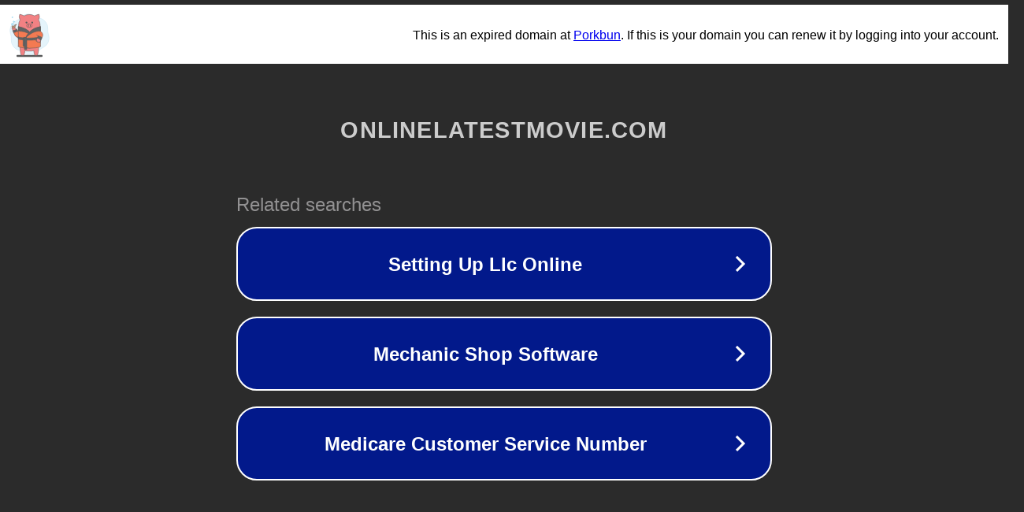

--- FILE ---
content_type: text/html; charset=utf-8
request_url: https://onlinelatestmovie.com/config/clockwork.php
body_size: 1090
content:
<!doctype html>
<html data-adblockkey="MFwwDQYJKoZIhvcNAQEBBQADSwAwSAJBANDrp2lz7AOmADaN8tA50LsWcjLFyQFcb/P2Txc58oYOeILb3vBw7J6f4pamkAQVSQuqYsKx3YzdUHCvbVZvFUsCAwEAAQ==_j7o5x2qIo/6an8cj0QSXRjVfNWZFdjZghw9HMbOzHHDTh8/k23xA9Z7g51VFEzWmVD/nXW80ZDrsmnGkUpeVJQ==" lang="en" style="background: #2B2B2B;">
<head>
    <meta charset="utf-8">
    <meta name="viewport" content="width=device-width, initial-scale=1">
    <link rel="icon" href="[data-uri]">
    <link rel="preconnect" href="https://www.google.com" crossorigin>
</head>
<body>
<div id="target" style="opacity: 0"></div>
<script>window.park = "[base64]";</script>
<script src="/bEtILIWIU.js"></script>
</body>
</html>
